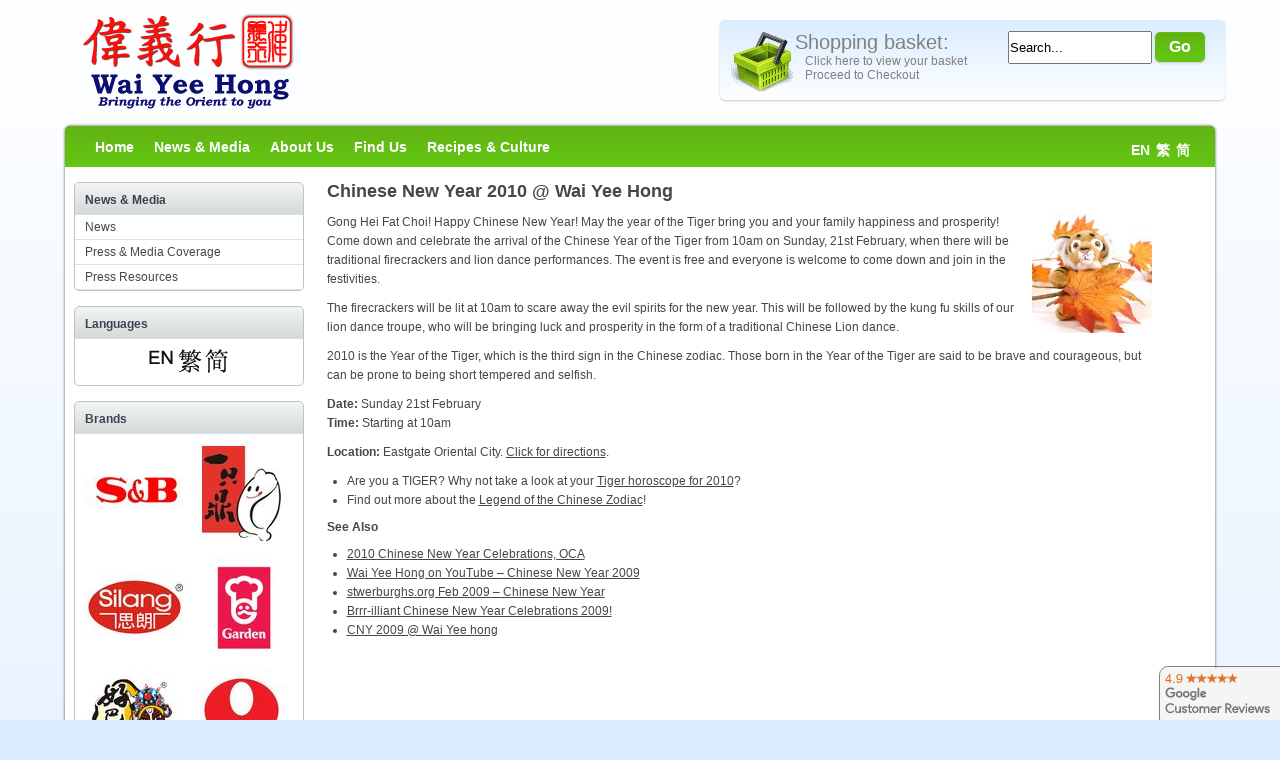

--- FILE ---
content_type: text/html
request_url: https://www.waiyeehong.com/news-and-media/chinese-new-year-2010-wai-yee-hong/
body_size: 9316
content:
<!doctype html><html lang=en-us>
<head>
<meta charset=utf-8><title>Chinese New Year 2010 @ Wai Yee Hong - Wai Yee Hong Chinese Supermarket! 偉義行：中國超市</title>
<meta charset=utf-8>
<meta property="fb:page_id" content="195002553858736">
<link rel=dns-prefetch href=https://waiyeehong.bright-cdn.com>
<link rel=apple-touch-icon href=https://waiyeehong.bright-cdn.com/apple-touch-icon.png>
<link rel=apple-touch-icon sizes=57x57 href=https://waiyeehong.bright-cdn.com/apple-touch-icon.png>
<link rel=apple-touch-icon sizes=72x72 href=https://waiyeehong.bright-cdn.com/apple-touch-icon-72x72.png>
<link rel=apple-touch-icon sizes=114x114 href=https://waiyeehong.bright-cdn.com/apple-touch-icon-114x114.png>
<link rel=apple-touch-icon sizes=144x144 href=https://waiyeehong.bright-cdn.com/apple-touch-icon-144x144.png>
<link rel=apple-touch-icon sizes=152x152 href=https://waiyeehong.bright-cdn.com/apple-touch-icon-152x152.png>
<meta name=viewport content="width=device-width,user-scalable=yes,minimum-scale=.75,maximum-scale=3">
<link href=https://waiyeehong.bright-cdn.com/favicon.ico rel="shortcut icon" type=image/x-icon>
<link rel=profile href=http://gmpg.org/xfn/11>
<meta name=theme-color content="#62b312">
<meta name=robots content="index, follow, max-image-preview:large, max-snippet:-1, max-video-preview:-1">
<link rel=canonical href=/news-and-media/chinese-new-year-2010-wai-yee-hong/>
<script type=text/javascript src=/js/jquery.min.js></script>
<script type=text/javascript src=/js/jquery-ui.min.js></script>
<link rel=stylesheet type=text/css href=/js/jquery-ui.css>
<meta property="og:title" content="Chinese New Year 2010 @ Wai Yee Hong">
<meta property="og:description" content="<p>Gong Hei Fat Choi! May the year of the Tiger bring you and your family happiness and prosperity! Come down and celebrate the arrival of the Chinese Year of the Tiger from 10am on Sunday, 21st February, when there will be traditional firecrackers and lion dance performances.</p> ">
<meta property="og:type" content="article">
<meta property="og:url" content="https://www.waiyeehong.com/news-and-media/chinese-new-year-2010-wai-yee-hong/"><meta property="article:section" content="news-and-media">
<meta property="article:published_time" content="2010-02-14T00:00:00+00:00">
<meta property="article:modified_time" content="2010-02-14T00:00:00+00:00">
<meta name=twitter:card content="summary">
<meta name=twitter:title content="Chinese New Year 2010 @ Wai Yee Hong">
<meta name=twitter:description content="<p>Gong Hei Fat Choi! May the year of the Tiger bring you and your family happiness and prosperity! Come down and celebrate the arrival of the Chinese Year of the Tiger from 10am on Sunday, 21st February, when there will be traditional firecrackers and lion dance performances.</p> ">
<meta itemprop=name content="Chinese New Year 2010 @ Wai Yee Hong">
<meta itemprop=description content="<p>Gong Hei Fat Choi! May the year of the Tiger bring you and your family happiness and prosperity! Come down and celebrate the arrival of the Chinese Year of the Tiger from 10am on Sunday, 21st February, when there will be traditional firecrackers and lion dance performances.</p> "><meta itemprop=datePublished content="2010-02-14T00:00:00+00:00">
<meta itemprop=dateModified content="2010-02-14T00:00:00+00:00">
<meta itemprop=wordCount content="195">
<meta itemprop=keywords content="Bristol,Chinese Culture,Chinese Festival,Chinese New Year,Lion Dance,">
<link rel=stylesheet id=WYH-style-css href="https://waiyeehong.bright-cdn.com/wp-content/themes/WYH/style.css?ver=5.7.2" type=text/css media=all>
</head>
<body>
<div id=wrap>
<div id=header>
<div id=logo>
<div id=logo_image>
<a tabindex=1 href=https://www.waiyeehong.com rel=home><img src=https://waiyeehong.bright-cdn.com/wp-content/uploads/2014/07/WYH_Logo.png class=header-image width=214 height=99 alt="Wai Yee Hong - Oriental Supermarket"></a>
</div>
<div id=top-bar>
<div id=shoppingbasket_outer>
<div id=dialog_Cart style=display:none title="Shopping Basket">
<iframe id=modalIframeId title="Shopping Basket">Your browser does not support</iframe>
</div>
<a tabindex=2 onclick="return loadCart()" href=http://www.waiyeehong.com/shopping-cart>
<div class="shoppingbasket_empty css-sprites" id=BasketImg></div>
<span id=BasketTitle>Shopping basket:</span>
<div id=shoppingbasket_inner>
Click here to view your basket<br>Proceed to Checkout
</div>
</a>
</div>
<div id=search_outer>
<div id=search_inner>
<form name=quick_find_header action=https://www.waiyeehong.com/search method=get id=quick_search>
<input type=hidden name=main_page value=advanced_search_result>
<input type=hidden name=search_in_description value=0>
<input tabindex=3 type=text name=keyword maxlength=100 autocomplete=off value=Search... id=id_sheadkeyword onkeyup='acAutoComplete("id_sheadkeyword",event)' onfocus="this.value=='Search...'&&(this.value='')" onblur="acDelayHide(),this.value==''&&(this.value='Search...')">&nbsp;<input tabindex=4 type=submit value=Go id=btnSearch class="cssButton button_search">
<a id=search_close style=display:none class="cssButton button_search" onclick="return displaySearch()">Cancel</a>
</form>
</div>
</div>
</div>
</div>
<div class=clearBoth></div>
<div id=nav-bar>
<div class=menu-top-menu-container>
<ul id=menu-top-menu class=nav-menu>
<li id=menu-item class=menu-item>
<a href=/>Home</a>
<li id=menu-item class=menu-item>
<a href=/news-and-media>News & Media</a>
<li id=menu-item class=menu-item>
<a href=/about-us>About Us</a>
<li id=menu-item class=menu-item>
<a href=/find-us>Find Us</a>
<li id=menu-item class=menu-item>
<a href=/recipes-and-culture>Recipes & Culture</a>
</li>
<li id=menu-item-4980 class="qtranxs-lang-menu qtranxs-lang-menu-en menu-item menu-item-type-custom menu-item-object-custom menu-item-has-children menu-item-4980"><a title=EN href=#>Language</a>
<ul class=sub-menu>
<li id=menu-item-5192 class="qtranxs-lang-menu-item qtranxs-lang-menu-item-en menu-item menu-item-type-custom menu-item-object-custom menu-item-5192"><a title=EN href=/en/>EN</a></li>
<li id=menu-item-5193 class="qtranxs-lang-menu-item qtranxs-lang-menu-item-tw menu-item menu-item-type-custom menu-item-object-custom menu-item-5193"><a title=繁 href=/tw/>繁</a></li>
<li id=menu-item-5194 class="qtranxs-lang-menu-item qtranxs-lang-menu-item-cn menu-item menu-item-type-custom menu-item-object-custom menu-item-5194"><a title=简 href=/cn/>简</a></li>
</ul>
</li>
</ul>
</div>
<ul id=mainlevel-navMobile>
<li><a href=/>Home</a></li>
<li><a onclick="return goToAnchor('catnav')" href=/#catnav>Categories</a>
</li>
<li><a onclick="return displaySearch()" href=/search>Search</a></li>
<li><a href=/login>Log In</a></li>
<li style="padding:0 10px;float:right"><a id=mobilecart alt="View Shopping Basket" href=/shopping-cart><svg xmlns="http://www.w3.org/2000/svg" height="25" width="25"><path d="M23.429 8.475h-2.481l-3.453-6.522a.72.72.0 10-1.274.675l3.096 5.847H5.741L8.58 2.628c.047-.088 7.135.0 7.642-.04.115-.01.446-.464.538-.472.46-.042.288-.438.107-.522s-8.586.06-8.586.06-.531-.052-.717.3L4.11 8.475H1.633A1.38 1.38.0 00.256 9.853v1.602a1.38 1.38.0 001.282 1.374l2.419 10.057a.72.72.0 00.701.552h15.741a.72.72.0 00.701-.552l2.425-10.057a1.38 1.38.0 001.282-1.374V9.853A1.38 1.38.0 0023.43 8.476zM1.698 9.917h21.666v1.472H1.698zM21.11 16.69h-3.157l.482-3.858h3.605zm-7.857 5.305v-3.863h3.067l-.482 3.863zm-4.027.0-.483-3.863h3.068v3.863zm-6.204-9.164h3.606l.482 3.858H3.95zm5.059.0h3.73v3.858H8.563zm5.172 3.858v-3.858h3.729L16.5 16.69zm-8.956 1.442H7.29l.483 3.863H5.226zm15.534 3.863h-2.54l.482-3.863h2.989z" fill="#fff"/></svg>
</a></li>
</ul>
</div>
</div>
<div id=contentWrap class=clearfix>
<div id=col1 class=right>
<section id=primary class=site-content>
<div id=mainModule class=whiteModule role=main>
<article>
<h1>Chinese New Year 2010 @ Wai Yee Hong</h1>
<div>
<p><img loading=lazy class="alignright wp-image-1512 size-full" title="Year of the Tiger" src=https://www.waiyeehong.com/wp-content/uploads/2010/02/year_of_tiger.jpg alt="Year of the Tiger" width=120 height=120>Gong Hei Fat Choi! Happy Chinese New Year! May the year of the Tiger bring you and your family happiness and prosperity! Come down and celebrate the arrival of the Chinese Year of the Tiger from 10am on Sunday, 21st February, when there will be traditional firecrackers and lion dance performances. The event is free and everyone is welcome to come down and join in the festivities.</p>
<p>The firecrackers will be lit at 10am to scare away the evil spirits for the new year. This will be followed by the kung fu skills of our lion dance troupe, who will be bringing luck and prosperity in the form of a traditional Chinese Lion dance.</p>
<p>2010 is the Year of the Tiger, which is the third sign in the Chinese zodiac. Those born in the Year of the Tiger are said to be brave and courageous, but can be prone to being short tempered and selfish.</p>
<p><strong>Date:</strong> Sunday 21st February<br>
<strong>Time:</strong> Starting at 10am</p>
<p><strong>Location:</strong> Eastgate Oriental City. <a href=find-us title=Directions>Click for directions</a>.</p>
<ul>
<li>Are you a TIGER? Why not take a look at your <a href=/chinese-new-year-2010 title="Tiger horoscope">Tiger horoscope for 2010</a>?</li>
<li>Find out more about the <a href=/legend-of-the-chinese-zodiac title="Legend of the Chinese Zodiac">Legend of the Chinese Zodiac</a>!</li>
</ul>
</div>
</article>
<h3>See Also</h3>
<ul class=small>
<li><a href=/news-and-media/2010-chinese-new-year-celebrations-oca/>2010 Chinese New Year Celebrations, OCA</a></li>
<li><a href=/press-and-media/wai-yee-hong-on-youtube-chinese-new-year-2009/>Wai Yee Hong on YouTube – Chinese New Year 2009</a></li>
<li><a href=/press-and-media/stwerburghsorg-feb-2009-chinese-new-year/>stwerburghs.org Feb 2009 – Chinese New Year</a></li>
<li><a href=/news-and-media/brrr-illiant-chinese-new-year-celebrations-2009/>Brrr-illiant Chinese New Year Celebrations 2009!</a></li>
<li><a href=/news-and-media/cny-2009-wai-yee-hong/>CNY 2009 @ Wai Yee hong</a></li>
</ul>
</div>
</section>
</div>
<div id=col2 class=left>
<div id=secondary class=widget-area role=complementary>
<aside id=nav_menu-2 class="widget widget_nav_menu">
<div class=menu-news-and-media-menu-container>
<div id=nav>
<h3>News & Media</h3>
<ul>
<li>
<a href=/news-and-media>
<span>News</span>
</a>
</li>
</ul>
<ul>
<li>
<a href=/press-and-media>
<span>Press & Media Coverage</span>
</a>
</li>
</ul>
<ul>
<li>
<a href=/press-resources>
<span>Press Resources</span>
</a>
</li>
</ul>
</div>
</div>
</aside>
<aside id=qtranslate-3 class="widget qtranxs_widget"><h3 class=widget-title>Languages</h3>
<ul class="language-chooser language-chooser-text qtranxs_language_chooser" id=qtranslate-3-chooser>
<li class="lang-en active"><a href=/en/ hreflang=en title="EN (en)" class="qtranxs_text qtranxs_text_en"><span>EN</span></a></li>
<li class=lang-tw><a href=/tw/ hreflang=tw title="繁 (tw)" class="qtranxs_text qtranxs_text_tw"><span>繁</span></a></li>
<li class=lang-cn><a href=/cn/ hreflang=cn title="简 (cn)" class="qtranxs_text qtranxs_text_cn"><span>简</span></a></li>
</ul><div class=qtranxs_widget_end></div>
</aside>
<aside id=custom_html-2 class="widget_text widget widget_custom_html"><h3 class=widget-title>Brands</h3><div class="textwidget custom-html-widget"><div class=brands></div>
<script type=text/javascript>var brands=[{img:"315pm.jpg",tag:"3:15pm",linkid:"931"},{img:"abc.jpg",tag:"ABC",linkid:"6"},{img:"amoy.jpg",tag:"Amoy",linkid:"10"},{img:"bai-jia.jpg",tag:"bai jia",linkid:"15"},{img:"bika.jpg",tag:"Bika",linkid:"1023"},{img:"Calbee.jpg",tag:"Calbee",linkid:"30"},{img:"Choillse.jpg",tag:"Choillse",linkid:"38"},{img:"cygnet.jpg",tag:"Cygnet",linkid:"340"},{img:"Edo.jpg",tag:"Edo Pack",linkid:"57"},{img:"fishwell.jpg",tag:"Fish Well",linkid:"66"},{img:"gaofuji.jpg",tag:"Gaofuji Food",linkid:"461"},{img:"garden.jpg",tag:"Garden",linkid:"78"},{img:"glico.jpg",tag:"Glico",linkid:"342"},{img:"goldfish.jpg",tag:"Goldfish brand",linkid:"92"},{img:"health-boy.jpg",tag:"Health Boy",linkid:"107"},{img:"heng-shun.jpg",tag:"Heng Shun",linkid:"570"},{img:"homes-cafe.jpg",tag:"Home's Cafe",linkid:"792"},{img:"hong-chef.jpg",tag:"Hong Chef",linkid:"446"},{img:"honor.jpg",tag:"Honor",linkid:"344"},{img:"hsu-fu-chi.jpg",tag:"HSU",linkid:"117"},{img:"hui-ji-food.jpg",tag:"Hui Ji Food",linkid:"485"},{img:"ibumie.jpg",tag:"Ibumie",linkid:"1244"},{img:"IMEI.jpg",tag:"IMEI",linkid:"765"},{img:"Indomie.jpg",tag:"Indomie",linkid:"120"},{img:"jade-phoenix.jpg",tag:"Jade Phoenix",linkid:"561"},{img:"jin-mai-lang.jpg",tag:"Jin Mai Lang",linkid:"128"},{img:"kikkoman.jpg",tag:"Kikkoman",linkid:"139"},{img:"lao-gan-ma.jpg",tag:"Lao Gan Ma",linkid:"155"},{img:"linghams.jpg",tag:"lingham's",linkid:"161"},{img:"lkk.jpg",tag:"Lee Kum Kee",linkid:"157"},{img:"lotte.jpg",tag:"Lotte",linkid:"168"},{img:"maeploy.jpg",tag:"Mae Ploy",linkid:"178"},{img:"mama.jpg",tag:"Mama",linkid:"501"},{img:"mong-lee-shang.jpg",tag:"Mong Lee Shang",linkid:"195"},{img:"natural-is-best.jpg",tag:"Natural Is Best",linkid:"201"},{img:"nikko.jpg",tag:"Nikko",linkid:"564"},{img:"nissin.jpg",tag:"Nissin",linkid:"204"},{img:"nongshim.jpg",tag:"Nong Shim",linkid:"205"},{img:"obento.jpg",tag:"Obento",linkid:"523"},{img:"oishi.jpg",tag:"Oishi",linkid:"208"},{img:"okf.jpg",tag:"OKF",linkid:"209"},{img:"osay.jpg",tag:"O'Say",linkid:"207"},{img:"pei-tien.jpg",tag:"Pei Tien",linkid:"543"},{img:"prb.jpg",tag:"Pearl River Bridge",linkid:"224"},{img:"prima-taste.jpg",tag:"Prima Taste",linkid:"233"},{img:"s-and-b.jpg",tag:"S & B",linkid:"247"},{img:"sau-tau.jpg",tag:"Sau Tau",linkid:"253"},{img:"savour.jpg",tag:"SAVOUR",linkid:"629"},{img:"silang.jpg",tag:"Silang",linkid:"911"},{img:"smiling-fish.jpg",tag:"Smiling Fish",linkid:"267"},{img:"swanson.jpg",tag:"Swanson",linkid:"488"},{img:"tai-sun.jpg",tag:"Taisun",linkid:"836"},{img:"tantan-xiang.jpg",tag:"Tantan Xiang",linkid:"1071"},{img:"taokaenoi.jpg",tag:"Tao Kae Noi",linkid:"281"},{img:"ting-top.jpg",tag:"Ting Top",linkid:"288"},{img:"totole.jpg",tag:"Totole",linkid:"653"},{img:"vitasoy.jpg",tag:"Vitasoy",linkid:"304"},{img:"wangzhihe.jpg",tag:"Wangzhihe",linkid:"308"},{img:"want-want.jpg",tag:"Want Want",linkid:"309"},{img:"wjt.jpg",tag:"WJT",linkid:"550"},{img:"yeos.jpg",tag:"Yeo's",linkid:"322"},{img:"zheng-feng.jpg",tag:"Zheng Feng",linkid:"328"},{img:"kewpie.jpg",tag:"Kewpie",linkid:"388"}]</script>
</aside>
</div>
</div>
<div class=clearfix></div>
<hr class=footer>
<div id=footer_inner>
<ul id=MobileSiteNav class=list>
<li><a href=/news-and-media>News & Media</a></li>
<li><a href=/about-us>About Us</a></li>
<li><a href=/find-us>Find Us</a></li>
<li><a href=/recipes-and-culture>Recipes & Culture</a></li>
</ul>
<ul id=FList1 class=list>
<li><a href=/faq>F.A.Q.</a></li>
<li><a href=/contact-us>Contact Us</a></li>
<li><a href=/customer-testimonials>Customer Testimonials</a></li>
<li><a href=/site-map>Sitemap</a></li>
</ul>
<ul id=FList2 class=list>
<li><a href=/shipping-and-returns>Shipping & Returns</a></li>
<li><a href=/terms-and-conditions>Terms & Conditions</a></li>
<li><a href=/privacy-policy>Privacy Policy</a></li>
<li><a href=/unsubscribe>Newsletter Unsubscribe</a></li>
</ul>
<div id=Secure>
<div class="css-sprites icon-securecode" title="Mastercard Securecode"></div>
<div class="css-sprites icon-verified" title="Verified by Visa"></div>
<div class="css-sprites icon-sagepayv2" title="Secured by SagePay"></div>
<a target=_blank rel=noopener href=https://assurance.sysnetgs.com/assurancecard/be8e7fbc4499573f22f117bf9e2cdad72671b878240d626f338dd71cac91cc03/assurancecard/>
<div class="css-sprites icon-sysnet" title="Sysnet PCI Compliance"></div>
</a>
<a href=https://ratings.food.gov.uk/business/310954 target=_blank rel=noopener alt="5 Star Food Hygiene Rating">
<div class="css-sprites icon-hygiene" title="5* Food Hygiene Rating"></div>
</a>
<a id=GoogleRatinglink href="https://customerreviews.google.com/v/merchant?q=waiyeehong.com&c=GB&v=19&hl=en_GB" target=_blank rel=noopener>
<div class="css-sprites icon-googlerating" title="5* Google Customer Rating"></div>
</a>
</div>
<div class=clearfix></div>
</div>
<div id=Social>
<a href=https://www.facebook.com/waiyeehong/ target=_blank alt="Like us on Facebook" rel=noopener>
<svg xmlns="https://www.w3.org/2000/svg" style="width:40px" viewBox="0 0 24 24"><path d="M23.998 12c0-6.628-5.372-12-11.999-12S0 5.372.0 12c0 5.988 4.388 10.952 10.124 11.852v-8.384H7.078v-3.469h3.046V9.356c0-3.008 1.792-4.669 4.532-4.669 1.313.0 2.686.234 2.686.234v2.953H15.83c-1.49.0-1.955.925-1.955 1.874V12h3.328l-.532 3.469h-2.796v8.384c5.736-.9 10.124-5.864 10.124-11.853z" fill="#3a5a99"/></svg></a>
<a href=https://www.instagram.com/waiyeehong/ target=_blank alt="View us on instagram" rel=noopener>
<svg xmlns="https://www.w3.org/2000/svg" style="width:40px" viewBox="0 0 24 24"><circle cx="12" cy="12" r="12" fill="#d50060"/><path d="M11.95 3.56c-2.308.0-2.596.01-3.501.05-.905.043-1.52.185-2.062.395a4.158 4.158.0 00-1.504.98 4.143 4.143.0 00-.98 1.504c-.21.541-.353 1.157-.394 2.061-.043.906-.051 1.194-.051 3.5.0 2.308.01 2.596.05 3.501.043.904.185 1.52.395 2.062.217.557.508 1.032.98 1.504.472.471.945.764 1.504.98.542.209 1.158.353 2.062.394.905.043 1.193.051 3.5.051s2.595-.01 3.5-.05c.904-.043 1.52-.186 2.062-.395a4.174 4.174.0 001.505-.98c.47-.472.763-.944.979-1.504.21-.542.353-1.158.395-2.062.042-.905.05-1.193.05-3.5s-.01-2.595-.05-3.5c-.043-.904-.186-1.521-.395-2.062a4.168 4.168.0 00-.98-1.505 4.137 4.137.0 00-1.504-.979c-.541-.21-1.158-.353-2.061-.395-.906-.042-1.194-.05-3.5-.05zm0 1.528c2.266.0 2.536.011 3.431.05.828.039 1.277.176 1.576.294.398.153.68.337.978.634.296.297.48.58.634.977.116.299.255.748.292 1.576.04.896.05 1.165.05 3.432s-.01 2.537-.053 3.432c-.043.828-.18 1.277-.297 1.576-.159.397-.34.679-.637.978a2.65 2.65.0 01-.976.634c-.297.116-.754.254-1.582.292-.901.04-1.167.05-3.438.05-2.272.0-2.538-.011-3.438-.053-.83-.043-1.285-.181-1.583-.298a2.63 2.63.0 01-.976-.636 2.578 2.578.0 01-.636-.976c-.117-.298-.254-.754-.298-1.582-.031-.892-.043-1.167-.043-3.428s.012-2.537.043-3.44c.044-.827.18-1.283.298-1.58.148-.404.339-.68.636-.978.297-.296.574-.487.976-.635.298-.118.744-.256 1.572-.298.902-.032 1.168-.042 3.438-.042zm0 2.602a4.36 4.36.0 10-.001 8.72 4.36 4.36.0 000-8.72zm0 7.191a2.83 2.83.0 110-5.66 2.83 2.83.0 110 5.66zM17.5 7.518a1.02 1.02.0 11-2.04.0 1.02 1.02.0 012.04.0z" fill="#fff"/></svg></a>
<a href=https://www.pinterest.com/waiyeehong/ target=_blank alt="Get Ideas at pinterest" rel=noopener>
<svg xmlns="https://www.w3.org/2000/svg" style="width:40px" viewBox="0 0 24 24"><path d="M12.017.0C5.396.0.029 5.367.029 11.987c0 5.079 3.158 9.417 7.618 11.162-.105-.949-.199-2.403.041-3.439.219-.937 1.406-5.957 1.406-5.957s-.359-.72-.359-1.781c0-1.663.967-2.911 2.168-2.911 1.024.0 1.518.769 1.518 1.688.0 1.029-.653 2.567-.992 3.992-.285 1.193.6 2.165 1.775 2.165 2.128.0 3.768-2.245 3.768-5.487.0-2.861-2.063-4.869-5.008-4.869-3.41.0-5.409 2.562-5.409 5.199.0 1.033.394 2.143.889 2.741.099.12.112.225.085.345-.09.375-.293 1.199-.334 1.363-.053.225-.172.271-.401.165-1.495-.69-2.433-2.878-2.433-4.646.0-3.776 2.748-7.252 7.92-7.252 4.158.0 7.392 2.967 7.392 6.923.0 4.135-2.607 7.462-6.233 7.462-1.214.0-2.354-.629-2.758-1.379l-.749 2.848c-.269 1.045-1.004 2.352-1.498 3.146 1.123.345 2.306.535 3.55.535 6.607.0 11.985-5.365 11.985-11.987C23.97 5.39 18.592.026 11.985.026L12.017.0z" fill="#bd081c"/></svg></a>
<a href=https://twitter.com/waiyeehong target=_blank alt="Follow on twitter" rel=noopener>
<svg xmlns="https://www.w3.org/2000/svg" style="width:40px" viewBox="0 0 24 24"><circle cx="12" cy="12" r="12" fill="#55acee"/><path d="M21.321 6.232a7.553 7.553.0 01-2.133.585A3.745 3.745.0 0020.82 4.76a7.676 7.676.0 01-2.361.895A3.716 3.716.0 0012.127 9.04a10.525 10.525.0 01-7.66-3.872 3.642 3.642.0 00-.503 1.87c0 1.291.657 2.426 1.652 3.093a3.704 3.704.0 01-1.682-.465v.046a3.718 3.718.0 002.98 3.646 3.773 3.773.0 01-1.67.064 3.729 3.729.0 003.477 2.58 7.453 7.453.0 01-4.61 1.59c-.294.0-.587-.017-.883-.05a10.57 10.57.0 005.708 1.669c6.838.0 10.573-5.662 10.573-10.564.0-.158.0-.317-.011-.476a7.505 7.505.0 001.858-1.924z" fill="#fff"/></svg></a>
<a href=https://www.youtube.com/user/waiyeehong target=_blank alt="Watch at youtube" rel=noopener>
<svg xmlns="https://www.w3.org/2000/svg" style="width:40px" viewBox="0 0 24 24"><circle cx="12" cy="12" r="12" fill="#e52d27"/><path d="M20.737 7.792a2.268 2.268.0 00-1.575-1.574c-1.41-.378-7.086-.378-7.086-.378s-5.661-.008-7.086.378A2.268 2.268.0 003.416 7.792a23.565 23.565.0 00-.394 4.378 23.565 23.565.0 00.394 4.361 2.268 2.268.0 001.574 1.575c1.409.379 7.086.379 7.086.379s5.66.0 7.086-.379a2.268 2.268.0 001.575-1.575 23.565 23.565.0 00.377-4.36 23.565 23.565.0 00-.377-4.379zm-10.472 7.086V9.454l4.724 2.716z" fill="#fff"/></svg></a>
</div>
<div class=clearfix></div>
<div id=siteinfoLegal class=legalCopyright>
Copyright &copy;2026 WaiYeeHong.com, VAT: GB 908850406<br><a href=https://www.brightsoftwaresolutions.com rel=noopener target=_blank>Designed and Hosted by Bright Software Solutions</a>
</div>
</div>
<script>var $dict={Home:{en:"Home",cn:"首页",tw:"首頁"},"News &amp; Media":{en:"News &amp; Media",cn:"活动情报",tw:"活動情報"},"About Us":{en:"About Us",cn:"关于我们",tw:"關於我們"},"Find Us":{en:"Find Us",cn:"交通指南",tw:"交通指南"},"Recipes &amp; Culture":{en:"Recipes &amp; Culture",cn:"食谱 &amp; 文化",tw:"食譜 &amp; 文化"},"Log In":{en:"Log In",cn:"登录",tw:"會員登入"},"F.A.Q.":{en:"F.A.Q.",cn:"常问问题",tw:"常問問題"},"Contact Us":{en:"Contact Us",cn:"联系我们",tw:"連絡我們"},"Customer Testimonials":{en:"Customer Testimonials",cn:"客户推荐",tw:"顧客推薦"},Sitemap:{en:"Sitemap",cn:"网站地图",tw:"網站地圖"},"Shipping &amp; Returns":{en:"Shipping &amp; Returns",cn:"商品配送、退货办法",tw:"商品配送、退貨辦法"},"Terms &amp; Conditions":{en:"Terms &amp; Conditions",cn:"顾客须知",tw:"顧客須知"},"Privacy Policy":{en:"Privacy Policy",cn:"隐私声明",tw:"隱私聲明"},"Newsletter Unsubscribe":{en:"Newsletter Unsubscribe",cn:"停止订阅电子报",tw:"停止訂閱電子報"}},isMobile,recommendations_Loaded,brands_loaded,newproduct_loaded,specialproduct_loaded,bestproduct_loaded,productSlide_Loaded;function lookupTranslation(a,c){var b=a;try{b=$dict[a][c]}catch(a){}return b}function dynamic_Translate(){lang="en";const a=new URLSearchParams(window.location.search);a.has('language')?lang=a.get('language'):window.location.href.toLowerCase().includes("/tw/")?lang="tw":window.location.href.toLowerCase().includes("/cn/")&&(lang="cn"),lang!="en"&&($("#nav-bar").find("a").each(function(a){$(this).html(lookupTranslation($(this).html(),lang))}),$("#MobileSiteNav").find("a").each(function(a){$(this).html(lookupTranslation($(this).html(),lang))}),$("#FList1").find("a").each(function(a){$(this).html(lookupTranslation($(this).html(),lang))}),$("#FList2").find("a").each(function(a){$(this).html(lookupTranslation($(this).html(),lang))}))}function goToAnchor(a){if($("#"+a).length){var b=document.location.toString().split('#')[0];return document.location=b+'#'+a,!1}return!0}function SetupMenu(){$(".control").click(function(a){a.preventDefault(),console.log($(this).html().charCodeAt(0)),$(this).html().charCodeAt(0)==8853?(ulTag=$(this).next("ul"),ulTag.show(),ulTag.children("li").show(),$(this).html("&CircleMinus;")):(ulTag=$(this).next("ul"),ulTag.hide(),ulTag.find("li").hide(),ulTag.find("ul").hide(),ulTag.find(".control").html("&CirclePlus;"),$(this).html("&CirclePlus;"))}),$(".control").show()}function LoadSearchComplete(){$.ajaxSetup({cache:!0}),$.getScript("/includes/templates/WaiYeeHong/jscript/jscautocomplete.js"),$.ajaxSetup({cache:!1})}isMobile=navigator.userAgent.match(/(iPhone|iPod|iPad|Android|BlackBerry)/);function loadCart(){var a=$('#dialog_Cart');return!(a&&isMobile==null)||(a.dialog('open'),$("#modalIframeId").attr("src","/index.php?main_page=popup_cart"),!1)}function closeCart(){var a=$('#dialog_Cart');a&&a.dialog('close')}function getCookie(b){var c="; "+document.cookie,a=c.split("; "+b+"=");if(a.length==2)return a.pop().split(";").shift()}function UpdateBasket(){var a=getCookie("BasketCount");a==void 0&&(a=0),a>0?($("#BasketImg").attr("class","shoppingbasket_full css-sprites"),$("#mobilecart").append("<span class='basketsize'>"+a+"</span>")):$("#BasketImg").attr("class","shoppingbasket_empty css-sprites")}function displaySearch(){return $("#search_close").toggle(),$("#search_outer").toggle(),$("#mainlevel-navMobile").toggle(),$("#id_sheadkeyword").focus(),!1}Array.prototype.getnkill=function(){var a=Math.floor(Math.random()*this.length),b=this[a];return this.splice(a,1),b};function buildImageGallery(e,i,j,c,f,g){for(var h=$(e),b=0,a,d;b<f;b++)a=i.getnkill(),d=c,a.linkid!=="#"&&(d=c+a.linkid),$('<img />').attr({src:'https://waiyeehong.bright-cdn.com/wp-content/gallery/'+j+'/'+a.img,class:g,alt:a.tag+' logo',title:a.tag}).appendTo($('<a />').attr({href:d,class:'wrapper'}).appendTo(h))}$.fn.isInViewport=function(){var a=$(this).offset().top,c=a+$(this).outerHeight(),b=$(window).scrollTop(),d=b+$(window).height();return c>b&&a<d},recommendations_Loaded=!1,brands_loaded=!1,newproduct_loaded=!1,specialproduct_loaded=!1,bestproduct_loaded=!1,productSlide_Loaded=!1;function showVisible(){$('.brands').length&&$('.brands').isInViewport()&&brands_loaded==!1&&(buildImageGallery('.brands',brands,'Brands','/?manufacturers_id=',10,'brand'),brands_loaded=!0)}$(document).ready(function(){$("#dialog_Cart").dialog({autoOpen:!1,modal:!0,height:500,width:650}),LoadSearchComplete(),UpdateBasket(),SetupMenu(),showVisible(),dynamic_Translate(),$(window).on('resize scroll',function(){showVisible()})})</script>
<div id=auto_list></div>
<div class=clearfix></div>
<div id=auto_list></div>
<div class=clearfix></div>
</div>
</div>
</body>
</html>

--- FILE ---
content_type: text/css
request_url: https://waiyeehong.bright-cdn.com/wp-content/themes/WYH/style.css?ver=5.7.2
body_size: 7374
content:
/*
Theme Name: WYH
Theme URI: http://www.waiyeehong.com
Author: Bright Software Solution
Author URI: http://www.brightsoftwaresolutions.com/
Description: Theme based on Wordpress 2012 default theme
Version: 1.4
License: GNU General Public License v2 or later
License URI: http://www.gnu.org/licenses/gpl-2.0.html
Tags: light, gray, white, one-column, two-columns, right-sidebar, fluid-layout, responsive-layout, custom-background, custom-header, custom-menu, editor-style, featured-images, flexible-header, full-width-template, microformats, post-formats, rtl-language-support, sticky-post, theme-options, translation-ready
Text Domain: waiyeehong
*/
*{padding:0;margin:0}
html,body,#wrap{height:100%;font-family:Arial,Helvetica,sans-serif;color:#474747;font-size:12px;background-color:#d9ebff;background-image: linear-gradient(#fff, #d9ebff);}
body>#wrap{height:auto;min-height:100%}
#header{width:970px;margin:0 auto;padding:0}
#headerWrapper{height:212px}
.accessibility{top:-500px;height:1px;width:1px;display:none}
#logo{width:950px;height:100px;margin:0 auto;padding:0 10px 10px 10px}
#logo_image{margin:5px 0;float:left}
#logo_image img{margin:2px 8px 2px 2px}
#logo a{padding-left:5px}
.homepage_image{float:left;width:275px;text-align:center}
#mainlevel-navMobile{display:none}
#nav-bar{padding-top:10px;background-color:#62c914;background-image: linear-gradient(#62b312, #62c914);height:34px;margin-bottom:-3px;box-shadow:0 0 3px 0 #4a4a4a;border-radius:5px 5px 0 0;-moz-border-radius:5px 5px 0 0;-webkit-border-radius:5px 5px 0 0}
#nav-bar ul{margin-left:10px}
#nav-bar li{list-style:none;float:left;margin-left:20px;padding-top:3px}
#nav-bar li a{color:#fff;font-weight:bold;font-size:14px;text-decoration:none}
.button{border:1px solid #999;background-color:#efefef;width:50px;border-radius:5px;-moz-border-radius:5px;-webkit-border-radius:5px}
#top-bar{color:#474747;background-color:#d9ecff;background-image: linear-gradient(#d9ecff, #ffffff);float:right;width:485px;margin:20px 0;height:60px;padding:10px;box-shadow:0 1px 2px 0 #ccc;border-radius:5px;-moz-border-radius:5px;-webkit-border-radius:5px}
#top-bar img{float:left;padding:0}
#BasketTitle{font-size:20px}
#search_outer{padding:1px 10px 0 0;float:right}
.cssButton,.cssButtonHover{margin:5px;padding:2px}
input.cssButton,input.cssButtonHover{margin:0;padding:0}
.cssButton,.cssButtonHover{color:white;font-weight:bold;background-color:#62c914;background-image: linear-gradient(#62b312, #62c914);border:1px solid #64be13;box-shadow:0 1px 3px 0 #ccc;border-radius:5px 5px 5px 5px}
.cssButtonHover{color:#6d13be}
.button_sold_out_sm{background-color:#dfe2e1;background-image: linear-gradient(#e0e3e2, #dfe2e1);border:1px solid #cfe5e9;box-shadow:0 1px 3px 0 #ccc;color:#ccc}
#search_outer .button_search{font-size:130%;height:30px;width:50px;margin:0;padding:0}
#search_outer input{height:29px;width:140px}
#shoppingbasket_outer{padding:1px 10px 0 0;float:left;width:255px}
#shoppingbasket_outer img{padding-right:8px}
#shoppingbasket_inner{padding-left:10px;width:172px;display:inline-block}
#shoppingbasket_outer a{color:#808080;padding:0}
#contentWrap{background-color:#fff;width:970px;margin:0 auto;padding:0;box-shadow: 0 3px 3px 0 #4a4a4a;border-radius:0 0 5px 5px;-moz-border-radius:0 0 5px 5px;-webkit-border-radius:0 0 5px 5px}
#col1{width:74%;padding:0 0 5px 0;position:relative}
#col1.right{float:right;text-align:left;margin-left:0}
#col1.left{float:left;margin-right:0}
#col2{width:25%;padding:0 0 5px 9px;position:relative}
#col2.right{float:right;margin-left:0}
#col2.left{float:left;margin-right:0}
.CategoryImages{background:transparent;background-image:url(images/CategoryImages.jpg);background-repeat:no-repeat;display:inline-block;width:225px;height:140px}
.cat-ingredients-condiments{background-position:0 0}
.cat-dried-products{background-position:0 -980px}
.cat-instant-dessert-mixes{background-position:0 -1120px}
.cat-noodles{background-position:0 -280px}
.cat-preserves-pickles{background-position:0 -840px}
.cat-rice-prawn-crackers{background-position:0 -420px}
.cat-sauces-oils{background-position:0 -140px}
.cat-snacks-sweets{background-position:0 -560px}
.cat-tinned-foods{background-position:0 -700px}
.cat-alcoholic-beverages{background-position:0 -1260px}
.cat-soft-drinks{background-position:0 -1400px}
.cat-teas-hot-drinks{background-position:0 -1540px}
.recommendations {text-align:center;height:200px;overflow:hidden;margin-top:10px; border:1px solid #C2C2C2}
.recommendations .MainCategories {margin-bottom: 10px;text-align:left}
.recommendations .wrapper{ display: inline-block; height: 68px; text-align: center; width: 160px; vertical-align: top; margin-top:10px}
.recommendation {-webkit-filter: grayscale(100%) opacity(0.5); filter: grayscale(100%) opacity(0.5); max-height: 65px;  max-width: 150px; }
.recommendation:hover{ -webkit-filter: grayscale(0) opacity(1); filter: grayscale(0) opacity(1); }

.mg_ajax_widget {text-align:center;vertical-align:middle;}
#filterBySubCategory{ height:750px;}
.brands { text-align: center;height: 563px;}
.brands .wrapper { display: inline-block;  margin-top: 10px;   vertical-align: top;}
.brand { max-width: 100px; margin:0 3px; padding:0;}
.footer{height:20px; width:100%; background-color:#62c914;background-image: linear-gradient(#62b312, #62c914);border:none;}
#footer{background-color:#f5f5f5;background-image:url(images/footer.jpg);background-repeat:repeat-x;background-position:left bottom;border-radius:5px 5px 0 0;-moz-border-radius:5px 5px 0 0;-webkit-border-radius:5px 5px 0 0;box-shadow:0 1px 5px 0 #4a4a4a;margin:10px auto 0;padding:10px 0;width:970px}
#footer_inner{}
#footer_inner ul.list,#CardLogos,#Secure{display:block;width:117px;padding:20px;height:100%;float:left}
.css-sprites{background:transparent;background-image:url(images/CSS-Sprites.png?v2021-02-18);background-repeat:no-repeat;display:inline-block}
.icon-twitter{background-position:0 -358px;width:48px;height:48px;margin-top:10px}
.icon-facebook{background-position:0 -406px;width:48px;height:48px;margin-top:10px}
#footer_inner .icon-card{height:32px;width:51px}
#footer_inner .icon-card.icon-visa{background-position:0 0}
#footer_inner .icon-card.icon-mastercard{background-position:0 -33px}
#footer_inner .icon-card.icon-visadebit{background-position:0 -66px}
#footer_inner .icon-card.icon-maestro{background-position:0 -99px}
#footer_inner .icon-card.icon-electron{background-position:0 -132px}
#footer_inner .icon-card.icon-amex{background-position:0 -165px}
#footer_inner .icon-securecode{background-position:0 -305px;width:120px;height:53px}
#footer_inner .icon-verified{background-position:0 -236px;width:120px;height:70px}
#footer_inner .icon-sagepay{background-position:0 -197px;width:120px;height:41px}
#footer_inner .icon-rapidssl{padding-left:5px}
#footer_inner .icon-sagepayv2{background-position:0 -497px;width:230px;height:70px}
#footer_inner .icon-sysnet{background-position:0 -430px;width:215px;height:67px}
#footer_inner .icon-hygiene{background-position:0 -360px;width:151px;height:69px}
#footer_inner .icon-googlerating{background-position: -90px -142px; width: 120px;  height: 53px;   border: solid gray 1px;  border-radius: 9px 0 0 0; position: fixed;   bottom: -1px;   right: -1px;}
#footer_inner .embedlogo { position:relative !important;border-radius: 9px}


#footer_inner li{list-style:none}
#Social {float:left;margin-left:15px;}
#FList1,#FList2{border-right:solid 2px #c2c2c2}
#Secure{padding-top:0;width:60%;}
#Secure img{padding:0}
#CardLogos{padding-top:10px}
#siteinfoLegal{margin: 5px 0 10px;}
.clear{clear:both}
.clearfix:after{content:".";display:block;height:0;clear:both;visibility:hidden}
.clearfix{display:inline-block}
/*\*/* html .clearfix{height:1%}
.clearfix{display:block}
/**/.whiteModule{width:44%;height:200px;padding:0 10px 10px 10px}
#bottom .whiteModule{float:left}
#bottom .whiteModule:first-child,#bottom .whiteModule.left{float:left}
#bottom .whiteModule:last-child,#bottom .whiteModule.right{float:right}
#bottom .mostread li{list-style:none}
#mainModule{width:680px;min-height:440px;height:auto;padding-left:20px}
#navBreadCrumb{margin-top:15px}
#col2.left .widget,#col2.right .widget{margin:15px 0 0 0;border:1px solid #c2c2c2;border-radius:5px;-moz-border-radius:5px;-webkit-border-radius:5px}
.widget h3{color:#3a434f;background-color:#dfe2e1;background-image: linear-gradient(#f2f5f6, #d5d9d7);height:21px;padding:10px 0 0 10px;margin:0;border-bottom:1px solid #cfe5e9;-moz-border-radius:5px 5px 0 0;-webkit-border-radius:5px 5px 0 0}
.MainCategories{color:#3a434f;background-color:#dfe2e1;background-image: linear-gradient(#f2f5f6, #d5d9d7);height:26px;padding:5px 0 0 10px;margin:0;border-bottom:1px solid #cfe5e9;-moz-border-radius:5px 5px 0 0;-webkit-border-radius:5px 5px 0 0}
#filterBySubCategory{border-radius:5px;-moz-border-radius:5px;-webkit-border-radius:5px}
.widget h3 a{color:#3a434f}
.smallModule{min-height:200px}
h1{font-size:18px;margin-bottom:8px;padding-top:10px}
h2{font-size:14px}
h2 a{color:#474747;text-decoration:none}
h3{font-size:12px}
h2,h3{margin:8px 0}
p{font-size:12px;margin-bottom:10px}
#articlepage ul{margin:10px 0 10px 20px}
#articlepage ol{margin:10px 0 10px 25px}
#mainModule img,#bannerboxContent img,.banneritempicture img{padding:0}
#mainModule img{border-radius:5px;-moz-border-radius:5px;-webkit-border-radius:5px}
#bannerboxContent img{margin-top:10px}
#gallery{margin:0 auto;text-align:center;width:460px}
img{border:0;padding:5px 0}
img.left,table.left{float:left;text-align:inherit;margin-right:15px}
img.center, .aligncenter,table.center{margin-left:auto;margin-right:auto;text-align:inherit}
img.center,.aligncenter {display:block}
img.right,table.right{float:right;text-align:inherit;margin-left:15px}
.left{float:left;text-align:inherit;margin-right:15px}
.right{float:right;text-align:inherit;margin-left:15px}
.blog_more li{list-style:none}
.article_column{margin:0}
.counter{margin-top:10px;color:#666}
ul.pagination{height:50px}
.pagination li{list-style:none;float:left}
.pagination .active a,.pagination .inactive{list-style:none;float:left;margin-right:10px;margin-top:15px;border:1px solid #bbb;color:#666;padding:3px 5px}
.pagination .inactive{background-color:#dddfff}
.pagination .active a{font-weight:normal;color:#474747}
.pagination .active a:link{color::#474747;text-decoration:none}
.pagination .active a:hover{color:#474747;background-color:#b6d9f1}
.pagination .active a:visited{text-decoration:none}
.content{margin:10px 10px 0 10px}
#homepage_images{padding-left:25px}
.top-padding{clear:both;padding-top:15px}
.cols2{width:295px;float:left}
.column2{margin-left:15px}
.article_row,.contentdescription,.colwrapper{width:100%;clear:both}
.article_row{min-height:240px}
#recipeTitle,.recipe_cat_descr .componentheading{font-size:130%;font-weight:bold}
#recipies_categories .sectiontableheader{display:none}
#recipies_categories td{padding:15px}
#recipies_categories td b{font-size:110%}
.recipe_list li{display:inline-block;float:left;height:125px;list-style:none outside none;overflow:hidden;padding-top:15px;width:50%}
.recipe_descr{float:right;width:65%;text-align:justify;padding-right:7px}
.recipe_image{float:left}
.pagination{clear:both}
.centerBoxContents,.specialsListBoxContents,.categoryListBoxContents,.centerBoxContentsAlsoPurch,.attribImg{float:left}
#contentColumnMain,#navColumnOne,#navColumnTwo,.centerBoxContents,.specialsListBoxContents,.categoryListBoxContents,.additionalImages,.centerBoxContentsSpecials,.centerBoxContentsAlsoPurch,.centerBoxContentsFeatured,.centerBoxContentsNew,.alert{vertical-align:top}
.centerBoxContents,.specialsListBoxContents,.categoryListBoxContents,.additionalImages,.centerBoxContentsSpecials,.centerBoxContentsAlsoPurch,.centerBoxContentsFeatured,.centerBoxContentsNew{margin:5px 0}
.centerBoxWrapper{border:1px solid #c2c2c2;height:1%;margin:1.1em 0}
h2.centerBoxHeading{color:#3a434f}
.centerBoxHeading{margin:0;background-color:#dfe2e1;background-image: linear-gradient(#f2f5f6, #d5d9d7);border-bottom:1px solid #cfe5e9}
.back{float:left}
.forward{float:right}
.back{float:left}
.centeredContent,TH,#cartEmptyText,#cartBoxCheckoutButton,#cartBoxGVButton,#cartBoxEmpty,#cartBoxVoucherBalance,#navCatTabsWrapper,#navEZPageNextPrev,#bannerOne,#bannerTwo,#bannerThree,#bannerFour,#bannerFive,#bannerSix,#siteinfoLegal,#siteinfoCredits,#siteinfoStatus,#siteinfoIP,.center,.cartRemoveItemDisplay,.cartQuantityUpdate,.cartQuantity,.cartTotalsDisplay,#cartBoxGVBalance,.leftBoxHeading,.centerBoxHeading,.rightBoxHeading,.productListing-data,.accountQuantityDisplay,.ratingRow,LABEL#textAreaReviews,#productMainImage,#reviewsInfoDefaultProductImage,#productReviewsDefaultProductImage,#reviewWriteMainImage,.centerBoxContents,.specialsListBoxContents,.categoryListBoxContents,.additionalImages,.centerBoxContentsSpecials,.centerBoxContentsAlsoPurch,.centerBoxContentsFeatured,.centerBoxContentsNew,.gvBal,.attribImg{text-align:center}
.tabTable{margin:15px 0 0 0;border:1px solid #c2c2c2;border-radius:5px;-moz-border-radius:5px;-webkit-border-radius:5px}
.productListing-rowheading{background-color:#dfe2e1;background-image: linear-gradient(#f2f5f6, #d5d9d7);border-bottom:1px solid #cfe5e9;border-radius:5px 5px 0 0;color:#3a434f;height:31px}
a.productListing-heading,a:hover.productListing-heading,a:visited.productListing-heading{color:#3a434f;text-decoration:underline}
.clearBoth{clear:both}
.cartProductDisplay,.cartUnitDisplay,.cartTotalDisplay,.cartRemoveItemDisplay,.cartQuantityUpdate,.cartQuantity,#cartInstructionsDisplay,.cartTotalsDisplay{padding:.1em 0}
.important{font-weight:bold}
.alert{color:#f00;margin-left:.5em}
.important{font-weight:bold}
.hiddenDiv{display:none}
table.cartContentsDisplay{border-radius:5px;-moz-border-radius:5px;-webkit-border-radius:5px}
TR.tableHeading{background-color:#dfe2e1;background-image: linear-gradient(#f2f5f6, #d5d9d7);border-bottom:1px solid #cfe5e9;color:#3a434f;height:31px;margin:0;padding:10px 0 0 10px}
.rowOdd{background-color:#e8e8e8;vertical-align:center}
.rowEven{background-color:#f0f0f0;vertical-align:center}
.messageStackWarning,.messageStackError,.messageStackSuccess,.messageStackCaution{line-height:1.8em;padding:.2em;border:1px solid #9a9a9a;border-radius:5px;-moz-border-radius:5px;-webkit-border-radius:5px}
.messageStackSuccess{display:none;background-color:#9f9;color:#000}
.messageStackCaution{background-color:#ff6;color:#000}
.messageStackWarning,.messageStackError{background-color:#f66;color:#000}
.messageStackCaution img,.messageStackWarning img,.messageStackError img,.messageStackSuccess img{vertical-align:middle}
a img{border:0;text-decoration:none}
a:link,#navEZPagesTOC ul li a{color:#474747;text-decoration:none}
a:visited{color:#474747;text-decoration:none}
#mainModule a:link,.blog a:link,#mainModule a:visited,.blog a:visited{text-decoration:underline}
#filterBySubCategory a{text-decoration:none}
a:hover,#navEZPagesTOC ul li a:hover,#navMain ul li a:hover,#navSupp ul li a:hover,#navCatTabs ul li a:hover{color:#f00}
a:active{color:#00f}
#bestsellers .wrapper{margin:0 0 0 1.5em}
#bestsellers ol{padding:0;margin-left:1.1em}
#bestsellers li{padding:0;margin:.3em 0 .3em 0}
#categoriesContent,.widget{font-size:12px}
#categoriesContent a:hover,.widget a:hover{text-decoration:none}
#categoriesContent ul,.widget ul{list-style-position:outside;list-style-type:none;margin:0;padding:0}
#categoriesContent ul li,.widget li{border-bottom:1px solid #cfe5e9;list-style-position:outside;list-style-type:none}
#categoriesContent li.selected,.widget li.selected{font-weight:bold}
#categoriesContent li a,.widget li a{display:block;margin:0;padding:5px 10px}
#categoriesContent li ul,.widget li ul{font-weight:normal;padding:0}
#categoriesContent li ul li.selected,.widget li ul li.selected{font-weight:bold}
#categoriesContent li ul li a,.widget li ul li a{display:block;margin:0 5px 0 20px;padding:5px 0}
#categoriesContent li ul li ul,.widget li ul li ul{font-weight:normal;padding:0}
#categoriesContent li ul li ul li a,.widget li ul li ul li a{display:block;margin:0 5px 0 30px;padding:5px 0}
#categoriesContent li ul li ul li ul li a,.widget li ul li ul li ul li a{display:block;margin:0 5px 0 40px;padding:5px 0}
#categoriesContent li ul li ul li ul li ul li a,.widget li ul li ul li ul li ul li a{display:block;margin:0 5px 0 50px;padding:5px 0}
#categoriesContent ul.external,.widget ul.external{margin:0 0 10px 25px}
#categoriesContent ul.external li,.widget ul.external li{border:medium none}
#categoriesContent ul.external li a,.widget ul.external li a{padding-left:0}
#categoriescss {font-size:12px}
#categoriescss a:hover {text-decoration:none}
#categoriescss .level_0 li:first-child {border:none;}
#categoriescss .level_1 li:first-child {border-top:1px solid #cfe5e9;}
#categoriescss li.selected{font-weight:bold}
#categoriescss li a {display:inline-block;width:75%;margin:0;padding:10px}
#categoriescss li ul {font-weight:normal;padding:0}
#categoriescss ul li {border-top:1px solid #cfe5e9;list-style-position:outside;list-style-type:none}
#categoriescss ul {list-style-position:outside;list-style-type:none;margin:0;padding:0}
#categoriescss .level1 li { display:block; }
#categoriescss .level2 li { display:none; }
#categoriescss ul.selected { display:block; }
#categoriescss ul.selected li { display:block; }
#categoriescss ul.notselected li { display:none; }
#categoriescss .level1{margin-left:0x;}
#categoriescss .level1 ul{margin-left:20px;}
#categoriescss .control {display:none;float:right;width:12px !important;font-size:225%;padding:0;margin-right: 10px;}
A.category-top,A.category-top:visited{color:#474747;text-decoration:none}
A.category-links,A.category-links:visited{color:#474747;text-decoration:none}
A.category-subs,A.category-products,A.category-subs:visited,A.category-products:visited{color:#474747;text-decoration:none}
SPAN.category-subs-parent{font-weight:bold}
SPAN.category-subs-selected{font-weight:bold}
fieldset{border:1px solid #c2c2c2;margin-top:10px;padding:10px;line-height:20px}
fieldset .inputLabel,fieldset .inputLabelPayment{margin-top:5px;display:block;width:150px;float:left}
.ccinfo fieldset{margin-top:0;padding:0}
.hiddenField{display:none}
.visibleField{display:inline}
#mainModule{line-height:1.6}
#mainModule ul,#mainModule ol{padding-left:20px}
.normalprice,.productSpecialPriceSale{text-decoration:line-through}
.navNextPrevList{display:inline;white-space:nowrap;margin:0;padding:.5em 0;list-style-type:none}
#siteMap{padding-bottom:50px}
#threed_secure_necessary_intro img.CeonSagePayDirect3DSecureIcon{margin-left:1em;margin-bottom:2em;float:right;clear:right}
.CeonSagePayDirectCardsAcceptedSideboxCardIcon{margin-left:4px;margin-bottom:4px}
.CeonSagePayDirectCardsAcceptedSidebox3DSecureIcon{margin-left:4px;margin-bottom:4px}
#addressBookDefault #instructions{padding-left:200px}
.buttonheading{float:right;margin-top:-30px}
.addthis_toolbox{height:25px}
.productListing-heading,.productListing-data{text-align:left;padding-left:5px}
.productListing-heading.center,.productListing-data.center{text-align:center}
.productListing-heading.right,.productListing-data.right{text-align:right}
.cartBoxTotal{text-align:right;font-weight:bold;height:20px}
#social,.social{background-image:url(images/footer.jpg);background-position:top;padding:5px;height:65px}
#col2.left .picture{overflow:hidden}
#col2.left .noborder{border:0}
#col2.left .advert{text-align:center;color:gray;font-size:90%}
.widget_random_one_cat::before{content:"Testimonials";font-size: large;  margin-left: 10px;  color: antiquewhite;font-style: italic;font-family:Fantasy}
.widget_random_one_cat{position:relative;margin-top:10px;padding-top:10px;height:130px;background: rgb(193,232,250);background: linear-gradient(354deg, rgba(193,232,250,1) 0%, rgba(59,192,239,1) 85%);border-radius:5px;-moz-border-radius:5px;-webkit-border-radius:5px;border:1px solid #c2c2c2}
.widget_random_one_cat a{position:absolute;bottom:5px;left:10px}
#quoterotator,#rsm2{height:67px;overflow:hidden;padding:10px;font-style:italic}
.categoryListBoxContents{width:33%}
.categoryListBoxContents a {text-decoration:none !important;}
#footer_inner #MobileSiteNav{display:none}
.archive-header {clear:both}
.entry-summary img, .alignright {float:right;    margin-left: 10px;}
.alignleft {float:left;     margin-right: 10px;}
.single-post .alignright {margin: 10px 0 10px 15px;}
.single-post .alignleft {margin: 10px 15px 10px 0;}
.widget_buffercode_random_banner_info {    overflow: hidden;}
.widget_buffercode_random_banner_info img {    padding:0;}
.widget_random_one_cat{    overflow: hidden;}
.home .slider-wrapper {    margin-top: 17px;}
.quotescroll > li {  height: 100px;  margin: 14px;  border-bottom:none;}
.quotescroll .comment { display: block;  height: 67px;  overflow: hidden;}
.indent { margin-left:10px; }
#text-3 {   text-align: center;}
#recipe dt{ display:inline-block; font-weight:bold; width:200px}
#recipe dd {display: inline-block;   width: 300px;}
.category-starters .entry-summary img,.category-main-courses .entry-summary img,.category-desserts .entry-summary img {    width: 115px;}
.category-starters .article_row,.category-main-courses .article_row,.category-desserts .article_row{	min-height: 200px;}
article.sticky .featured-post {	border-top: 4px double #ededed;	border-bottom: 4px double #ededed;	color: #757575;	font-size: 13px;	font-size: 0.928571429rem;	line-height: 3.692307692;	margin-bottom: 24px;	margin-bottom: 1.714285714rem;	text-align: center;}
.wp-caption .wp-caption-text,.gallery-caption,.entry-caption {font-style: italic;	font-size: 12px;	font-size: 0.857142857rem;	line-height: 2;	color: #757575;}
.flowplayer{height:385px;}
.entry-meta {margin-top:10px;}
.nivoSlider{height:246px !important;}
.theme-wyh{height:246px !important;}
.post_date,.fn{display:none;}
.cryptedmail {content:""}
.cryptedmail:after { content: attr(data-name) "@" attr(data-dom) "." attr(data-suffix); }
.fb-like {display:block;float:right;padding-right: 30px;}

#auto_list {display:none;padding:2px;width:300px;border:1px solid;z-index:999;position:absolute;overflow:hidden;left:0;top:0;opacity:0.8;filter:alpha(opacity=80);}
#auto_list a,#auto_list a:link,#auto_list a:visited {	display:block;	padding:2px;	clear:both;	background:#FFF;	text-decoration:none;	color:#000; height: 25px;  border-bottom: solid lightgray 2px;   padding-top: 15px; }
#auto_list a:hover,#auto_list a:active,#auto_list a:focus {	background:#FDD;}
.ac_match {	font-weight:bold; color:#C00;}

#nav-bar li.qtranxs-lang-menu-item {  float: left; margin-left: -19px; margin-right: 25px;}
.widget li a.qtranxs_text {   color: #000000; display: inline-block;  font-size: 200%;  height: 25px;  padding: 0;  width: 25px;background-image:url("images/CSS-Sprites.png??v2021-02-18");background-repeat:no-repeat;}
.qtranxs_text_cn{background-position: -98px -58px;}
.qtranxs_text_tw{background-position: -98px -27px}
.qtranxs_text_en{background-position: -98px -2px;}
.qtranxs_text_cn span,.qtranxs_text_tw span,.qtranxs_text_en span{display:none;}
.qtranxs_widget ul {      margin: 9px !important;    text-align: center;}
.qtranxs_widget ul li{ border:none; opacity:1.0 !important;display: inline;}
.qtranxs-lang-menu { display: block;  float: right !important;}
.qtranxs-lang-menu > a { display: none;}


#modalIframeId{ Width:100%;Height:100%;Margin:0;border:none;}
.sortable { border: 1px solid gray;  margin:auto;}
.sortable td, .sortable th { border: 1px solid gray;  padding: 8px;}
.sortable a{ text-decoration: underline;}

/* Stylesheet for the Javascript jscAutoComplete control -AdvanceByDesign.com - Copyright (C) 2011 Robert Rook - Released under the terms of the ABD Free Source Code Licence */
#auto_list{display:none;padding:2px;width:300px;border:1px solid;z-index:999;position:absolute;overflow:hidden;left:0;top:0;opacity:0.8;filter:alpha(opacity=80);}
#auto_list a,#auto_list a:link,#auto_list a:visited{display:block;padding:8px;clear:both;background:#FFF;text-decoration:none;color:#000;height:25px;border-bottom:solid lightgray 2px;padding-top:15px;}
#auto_list a:hover,#auto_list a:active,#auto_list a:focus{background:#FDD;}
.ac_match{font-weight:bold;color:#C00;}

.shoppingbasket_full{  width: 65px;   height: 65px;    background-position: -165px 0px;float: left;}
.shoppingbasket_empty{ width: 65px;   height: 65px;    background-position: -165px -65px;float: left;}
.basketsize {    border: solid white 2px;  border-radius: 10px;  min-width: 20px;  display: inline-block;   text-align: center;    margin-left: -11px;    background: #62c914;    padding: 1px;}
@media screen and (min-width:1200px){
	#mainModule .centerBoxContentsProducts{ width:23%}
	#header,#logo, #footer, #contentWrap {width: 1150px;}
	#mainModule {width:825px;}
	#col2 {width:20%}
	#col1 {width: 79%;}
	#Secure {width: 65%;}
	.theme-wyh .nivo-caption {
		opacity: 1.0!important;
		width: 350px!important;
	}
}

@media screen and (max-width:480px){
	#filterBySubCategory{ height:auto;}
	#mainlevel-nav,#search_outer,.nav-menu, .productPriceDiscount{display:none}
	#search_outer {	left: 9px;	position: fixed;	top: 0px;	width: 274px;	z-index: 1001;}
	#search_outer .button_search{border:solid 1px #000}
	#search_outer #search_close{padding:3px 5px;margin-left:5px;display:inline-block;height:22px; margin-top:3px;}
	#mainlevel-navMobile{display:block;}
	#nav-bar {position: fixed;top: 0px;	width: 100%;left: 0;z-index: 1000;height: 34px;padding-top:10px;display: block;box-shadow:none;border-radius:0;-moz-border-radius:0;-webkit-border-radius:0}
	#nav-bar ul{margin-left:0}
	#nav-bar li{margin-left:15px}
	#logo{width: 325px;	height: 137px;margin: 0;padding: 0;}
	#logo_image {margin: 45px 0 5px 1px;}
	#logo_image img{width:135px; height:auto;}
	#slider{width:100%;overflow:hidden}
	#top-bar{margin: 49px 0 0 4px;width:150px;float:left}
	#shoppingbasket_outer{width:150px}
	#shoppingbasket_inner{padding-left:0;width:78px}
	#BasketTitle{display:none}
	#header{width:100%;margin:0;}
	#contentWrap{width:100%;margin:0}
	.content{margin:0}
	#col1{width:100%;margin:0;padding:0}
	#col2{width:94%;margin:0;padding-top:0;position:inherit;}
	#col1.right{float:none}
	#col1.left{float:none}
	#mainModule{width: 95%;padding: 0px 0 0 10px;}
	#footer{width:95%}
	#footer_inner{height:100%}
	#footer_inner ul.list li{padding:12px 0; border-bottom: 1px solid gray;}
	#FList1,#FList2{border:none}
	#FList2{margin-bottom:10px}
	#footer_inner ul.list,#CardLogos,#Secure,#MobileSiteNav{float:none;height:100%;padding:0 0 0 10px;width:93%}
	#footer_inner #MobileSiteNav{display:block}
	#CardLogos{clear:both}
	#CardLogos,#Secure{text-align:center}
	#siteinfoLegal{margin:0}
	#categoriesContent li a,.widget li a,#categoriesContent li ul li a,.widget li ul li a{padding:10px}
	#col2.left #categories{margin:0}
	#mainModule .centerBoxContentsProducts input.cssButton,#mainModule .centerBoxContentsProducts input.cssButtonHover{margin:0}
	#productListing img{width:80px;height:80px}
	.categoryListBoxContents{width:100%;height:160px;overflow:hidden}
	.column2{float:none;margin:0}
	#articlepage img,#articlepage iframe{max-width:98%}
	.recipe_list li{width:100%;height:auto;padding:0}
	.recipe_image img{width:70px}
	.widget.qtranxs_widget {   background-color:#62c914;background-image: linear-gradient(#62b312, #62c914);  border: medium none;   border-radius: 5px 0 0 5px !important;    padding-right: 5px;    position: absolute;    right: 0;    top: 160px;    width: 33px;    z-index: 100;}
	.widget.qtranxs_widget h3 { display:none;}
	.qtranxs_text_cn{background-position: -135px -58px;}
	.qtranxs_text_tw{background-position: -135px -27px}
	.qtranxs_text_en{background-position: -135px -2px;}
	
	.home .slider-wrapper {margin-top: 1px;}
	#categoriescss .control {display:none;float:right;width:15px !important; font-size: 270%; padding: 0; margin: 0 20px 0 0;}
	#categoriescss li a  {	font-size: 130%;    width: 60%; padding:17px}
	#mainModule img {max-width:400px; height:auto;}
    #Social{margin: auto;padding-top:10px; width: 215px;  float: none;}    
    .slick-slide img.listingProductImage {max-width: 75px !important; height: auto; }
}
@media screen and (max-width:360px){
	#mainModule img {max-width:300px; height:auto;}
    .slick-slide img.listingProductImage {max-width: 75px !important; height: auto; }
}
